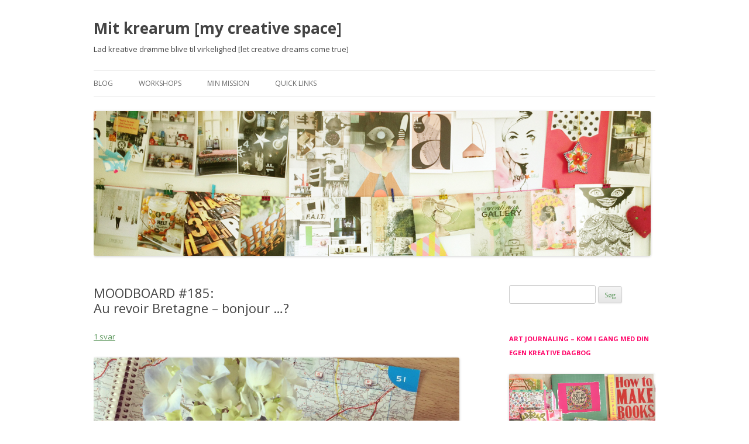

--- FILE ---
content_type: text/html; charset=UTF-8
request_url: http://mitkrearum.dk/moodboard-185-au-revoir-bretagne-bonjour/
body_size: 12377
content:
<!DOCTYPE html>
<!--[if IE 7]>
<html class="ie ie7" dir="ltr" lang="da-DK" prefix="og: https://ogp.me/ns#">
<![endif]-->
<!--[if IE 8]>
<html class="ie ie8" dir="ltr" lang="da-DK" prefix="og: https://ogp.me/ns#">
<![endif]-->
<!--[if !(IE 7) & !(IE 8)]><!-->
<html dir="ltr" lang="da-DK" prefix="og: https://ogp.me/ns#">
<!--<![endif]-->
<head>
<meta charset="UTF-8" />
<meta name="viewport" content="width=device-width" />

<link rel="profile" href="http://gmpg.org/xfn/11" />
<link rel="pingback" href="http://mitkrearum.dk/xmlrpc.php" />
<!--[if lt IE 9]>
<script src="http://mitkrearum.dk/wp-content/themes/twentytwelve/js/html5.js" type="text/javascript"></script>
<![endif]-->
	<style>img:is([sizes="auto" i], [sizes^="auto," i]) { contain-intrinsic-size: 3000px 1500px }</style>
	
		<!-- All in One SEO 4.5.3.1 - aioseo.com -->
		<title>MOODBOARD #185: Au revoir Bretagne – bonjour …? | Mit krearum [my creative space]</title>
		<meta name="description" content="Har nydt det stille, enkle liv på landet her i Bretagne. Har boet i en lille landsby uden for Plouray, men i morgen går turen videre - ud i det blå. Hvorhen, vil det vise sig... Det er danskere, der ejer stedet her, og det lejes ud via hjemmesiden www.ferieibretagne.dk - hvis du nogensinde skulle" />
		<meta name="robots" content="max-image-preview:large" />
		<meta name="keywords" content="365 moodboards,ferie,kreative magasiner,kreativitet,mindfulness,moodboard,taknemmelighed" />
		<link rel="canonical" href="http://mitkrearum.dk/moodboard-185-au-revoir-bretagne-bonjour/" />
		<meta name="generator" content="All in One SEO (AIOSEO) 4.5.3.1" />
		<meta property="og:locale" content="da_DK" />
		<meta property="og:site_name" content="Mit krearum [my creative space] | Lad kreative drømme blive til virkelighed [let creative dreams come true]" />
		<meta property="og:type" content="article" />
		<meta property="og:title" content="MOODBOARD #185: Au revoir Bretagne – bonjour …? | Mit krearum [my creative space]" />
		<meta property="og:description" content="Har nydt det stille, enkle liv på landet her i Bretagne. Har boet i en lille landsby uden for Plouray, men i morgen går turen videre - ud i det blå. Hvorhen, vil det vise sig... Det er danskere, der ejer stedet her, og det lejes ud via hjemmesiden www.ferieibretagne.dk - hvis du nogensinde skulle" />
		<meta property="og:url" content="http://mitkrearum.dk/moodboard-185-au-revoir-bretagne-bonjour/" />
		<meta property="article:published_time" content="2014-07-04T17:25:17+00:00" />
		<meta property="article:modified_time" content="2014-07-13T13:29:28+00:00" />
		<meta name="twitter:card" content="summary" />
		<meta name="twitter:title" content="MOODBOARD #185: Au revoir Bretagne – bonjour …? | Mit krearum [my creative space]" />
		<meta name="twitter:description" content="Har nydt det stille, enkle liv på landet her i Bretagne. Har boet i en lille landsby uden for Plouray, men i morgen går turen videre - ud i det blå. Hvorhen, vil det vise sig... Det er danskere, der ejer stedet her, og det lejes ud via hjemmesiden www.ferieibretagne.dk - hvis du nogensinde skulle" />
		<script type="application/ld+json" class="aioseo-schema">
			{"@context":"https:\/\/schema.org","@graph":[{"@type":"Article","@id":"http:\/\/mitkrearum.dk\/moodboard-185-au-revoir-bretagne-bonjour\/#article","name":"MOODBOARD #185: Au revoir Bretagne \u2013 bonjour \u2026? | Mit krearum [my creative space]","headline":"MOODBOARD #185: Au revoir Bretagne &#8211; bonjour &#8230;?","author":{"@id":"http:\/\/mitkrearum.dk\/author\/mitkrearumgmail-com\/#author"},"publisher":{"@id":"http:\/\/mitkrearum.dk\/#organization"},"image":{"@type":"ImageObject","url":"http:\/\/mitkrearum.dk\/wp-content\/uploads\/2014\/07\/20140704-180503-65103938.jpg","@id":"http:\/\/mitkrearum.dk\/moodboard-185-au-revoir-bretagne-bonjour\/#articleImage","width":1024,"height":1024},"datePublished":"2014-07-04T19:25:17+01:00","dateModified":"2014-07-13T15:29:28+01:00","inLanguage":"da-DK","commentCount":1,"mainEntityOfPage":{"@id":"http:\/\/mitkrearum.dk\/moodboard-185-au-revoir-bretagne-bonjour\/#webpage"},"isPartOf":{"@id":"http:\/\/mitkrearum.dk\/moodboard-185-au-revoir-bretagne-bonjour\/#webpage"},"articleSection":"365 moodboards, Kreativitet, 365 moodboards, Ferie, Kreative magasiner, Kreativitet, Mindfulness, Moodboard, Taknemmelighed"},{"@type":"BreadcrumbList","@id":"http:\/\/mitkrearum.dk\/moodboard-185-au-revoir-bretagne-bonjour\/#breadcrumblist","itemListElement":[{"@type":"ListItem","@id":"http:\/\/mitkrearum.dk\/#listItem","position":1,"name":"Home","item":"http:\/\/mitkrearum.dk\/","nextItem":"http:\/\/mitkrearum.dk\/moodboard-185-au-revoir-bretagne-bonjour\/#listItem"},{"@type":"ListItem","@id":"http:\/\/mitkrearum.dk\/moodboard-185-au-revoir-bretagne-bonjour\/#listItem","position":2,"name":"MOODBOARD #185: Au revoir Bretagne - bonjour ...?","previousItem":"http:\/\/mitkrearum.dk\/#listItem"}]},{"@type":"Organization","@id":"http:\/\/mitkrearum.dk\/#organization","name":"Mit krearum [my creative space]","url":"http:\/\/mitkrearum.dk\/"},{"@type":"Person","@id":"http:\/\/mitkrearum.dk\/author\/mitkrearumgmail-com\/#author","url":"http:\/\/mitkrearum.dk\/author\/mitkrearumgmail-com\/","name":"mitkrearum","image":{"@type":"ImageObject","@id":"http:\/\/mitkrearum.dk\/moodboard-185-au-revoir-bretagne-bonjour\/#authorImage","url":"https:\/\/secure.gravatar.com\/avatar\/ac869a411bdcc547d6790fd007154cca62b42ca69730643bbbb360092b1465f2?s=96&d=blank&r=g","width":96,"height":96,"caption":"mitkrearum"}},{"@type":"WebPage","@id":"http:\/\/mitkrearum.dk\/moodboard-185-au-revoir-bretagne-bonjour\/#webpage","url":"http:\/\/mitkrearum.dk\/moodboard-185-au-revoir-bretagne-bonjour\/","name":"MOODBOARD #185: Au revoir Bretagne \u2013 bonjour \u2026? | Mit krearum [my creative space]","description":"Har nydt det stille, enkle liv p\u00e5 landet her i Bretagne. Har boet i en lille landsby uden for Plouray, men i morgen g\u00e5r turen videre - ud i det bl\u00e5. Hvorhen, vil det vise sig... Det er danskere, der ejer stedet her, og det lejes ud via hjemmesiden www.ferieibretagne.dk - hvis du nogensinde skulle","inLanguage":"da-DK","isPartOf":{"@id":"http:\/\/mitkrearum.dk\/#website"},"breadcrumb":{"@id":"http:\/\/mitkrearum.dk\/moodboard-185-au-revoir-bretagne-bonjour\/#breadcrumblist"},"author":{"@id":"http:\/\/mitkrearum.dk\/author\/mitkrearumgmail-com\/#author"},"creator":{"@id":"http:\/\/mitkrearum.dk\/author\/mitkrearumgmail-com\/#author"},"datePublished":"2014-07-04T19:25:17+01:00","dateModified":"2014-07-13T15:29:28+01:00"},{"@type":"WebSite","@id":"http:\/\/mitkrearum.dk\/#website","url":"http:\/\/mitkrearum.dk\/","name":"Mit krearum [my creative space]","description":"Lad kreative dr\u00f8mme blive til virkelighed [let creative dreams come true]","inLanguage":"da-DK","publisher":{"@id":"http:\/\/mitkrearum.dk\/#organization"}}]}
		</script>
		<!-- All in One SEO -->

<link rel='dns-prefetch' href='//secure.gravatar.com' />
<link rel='dns-prefetch' href='//stats.wp.com' />
<link rel='dns-prefetch' href='//fonts.googleapis.com' />
<link rel='dns-prefetch' href='//v0.wordpress.com' />
<link rel='dns-prefetch' href='//jetpack.wordpress.com' />
<link rel='dns-prefetch' href='//s0.wp.com' />
<link rel='dns-prefetch' href='//public-api.wordpress.com' />
<link rel='dns-prefetch' href='//0.gravatar.com' />
<link rel='dns-prefetch' href='//1.gravatar.com' />
<link rel='dns-prefetch' href='//2.gravatar.com' />
<link rel="alternate" type="application/rss+xml" title="Mit krearum [my creative space] &raquo; Feed" href="http://mitkrearum.dk/feed/" />
<link rel="alternate" type="application/rss+xml" title="Mit krearum [my creative space] &raquo;-kommentar-feed" href="http://mitkrearum.dk/comments/feed/" />
<link rel="alternate" type="application/rss+xml" title="Mit krearum [my creative space] &raquo; MOODBOARD #185: Au revoir Bretagne &#8211; bonjour &#8230;?-kommentar-feed" href="http://mitkrearum.dk/moodboard-185-au-revoir-bretagne-bonjour/feed/" />
<script type="text/javascript">
/* <![CDATA[ */
window._wpemojiSettings = {"baseUrl":"https:\/\/s.w.org\/images\/core\/emoji\/16.0.1\/72x72\/","ext":".png","svgUrl":"https:\/\/s.w.org\/images\/core\/emoji\/16.0.1\/svg\/","svgExt":".svg","source":{"concatemoji":"http:\/\/mitkrearum.dk\/wp-includes\/js\/wp-emoji-release.min.js?ver=6.8.3"}};
/*! This file is auto-generated */
!function(s,n){var o,i,e;function c(e){try{var t={supportTests:e,timestamp:(new Date).valueOf()};sessionStorage.setItem(o,JSON.stringify(t))}catch(e){}}function p(e,t,n){e.clearRect(0,0,e.canvas.width,e.canvas.height),e.fillText(t,0,0);var t=new Uint32Array(e.getImageData(0,0,e.canvas.width,e.canvas.height).data),a=(e.clearRect(0,0,e.canvas.width,e.canvas.height),e.fillText(n,0,0),new Uint32Array(e.getImageData(0,0,e.canvas.width,e.canvas.height).data));return t.every(function(e,t){return e===a[t]})}function u(e,t){e.clearRect(0,0,e.canvas.width,e.canvas.height),e.fillText(t,0,0);for(var n=e.getImageData(16,16,1,1),a=0;a<n.data.length;a++)if(0!==n.data[a])return!1;return!0}function f(e,t,n,a){switch(t){case"flag":return n(e,"\ud83c\udff3\ufe0f\u200d\u26a7\ufe0f","\ud83c\udff3\ufe0f\u200b\u26a7\ufe0f")?!1:!n(e,"\ud83c\udde8\ud83c\uddf6","\ud83c\udde8\u200b\ud83c\uddf6")&&!n(e,"\ud83c\udff4\udb40\udc67\udb40\udc62\udb40\udc65\udb40\udc6e\udb40\udc67\udb40\udc7f","\ud83c\udff4\u200b\udb40\udc67\u200b\udb40\udc62\u200b\udb40\udc65\u200b\udb40\udc6e\u200b\udb40\udc67\u200b\udb40\udc7f");case"emoji":return!a(e,"\ud83e\udedf")}return!1}function g(e,t,n,a){var r="undefined"!=typeof WorkerGlobalScope&&self instanceof WorkerGlobalScope?new OffscreenCanvas(300,150):s.createElement("canvas"),o=r.getContext("2d",{willReadFrequently:!0}),i=(o.textBaseline="top",o.font="600 32px Arial",{});return e.forEach(function(e){i[e]=t(o,e,n,a)}),i}function t(e){var t=s.createElement("script");t.src=e,t.defer=!0,s.head.appendChild(t)}"undefined"!=typeof Promise&&(o="wpEmojiSettingsSupports",i=["flag","emoji"],n.supports={everything:!0,everythingExceptFlag:!0},e=new Promise(function(e){s.addEventListener("DOMContentLoaded",e,{once:!0})}),new Promise(function(t){var n=function(){try{var e=JSON.parse(sessionStorage.getItem(o));if("object"==typeof e&&"number"==typeof e.timestamp&&(new Date).valueOf()<e.timestamp+604800&&"object"==typeof e.supportTests)return e.supportTests}catch(e){}return null}();if(!n){if("undefined"!=typeof Worker&&"undefined"!=typeof OffscreenCanvas&&"undefined"!=typeof URL&&URL.createObjectURL&&"undefined"!=typeof Blob)try{var e="postMessage("+g.toString()+"("+[JSON.stringify(i),f.toString(),p.toString(),u.toString()].join(",")+"));",a=new Blob([e],{type:"text/javascript"}),r=new Worker(URL.createObjectURL(a),{name:"wpTestEmojiSupports"});return void(r.onmessage=function(e){c(n=e.data),r.terminate(),t(n)})}catch(e){}c(n=g(i,f,p,u))}t(n)}).then(function(e){for(var t in e)n.supports[t]=e[t],n.supports.everything=n.supports.everything&&n.supports[t],"flag"!==t&&(n.supports.everythingExceptFlag=n.supports.everythingExceptFlag&&n.supports[t]);n.supports.everythingExceptFlag=n.supports.everythingExceptFlag&&!n.supports.flag,n.DOMReady=!1,n.readyCallback=function(){n.DOMReady=!0}}).then(function(){return e}).then(function(){var e;n.supports.everything||(n.readyCallback(),(e=n.source||{}).concatemoji?t(e.concatemoji):e.wpemoji&&e.twemoji&&(t(e.twemoji),t(e.wpemoji)))}))}((window,document),window._wpemojiSettings);
/* ]]> */
</script>
<style id='wp-emoji-styles-inline-css' type='text/css'>

	img.wp-smiley, img.emoji {
		display: inline !important;
		border: none !important;
		box-shadow: none !important;
		height: 1em !important;
		width: 1em !important;
		margin: 0 0.07em !important;
		vertical-align: -0.1em !important;
		background: none !important;
		padding: 0 !important;
	}
</style>
<link rel='stylesheet' id='wp-block-library-css' href='http://mitkrearum.dk/wp-includes/css/dist/block-library/style.min.css?ver=6.8.3' type='text/css' media='all' />
<style id='wp-block-library-inline-css' type='text/css'>
.has-text-align-justify{text-align:justify;}
</style>
<style id='classic-theme-styles-inline-css' type='text/css'>
/*! This file is auto-generated */
.wp-block-button__link{color:#fff;background-color:#32373c;border-radius:9999px;box-shadow:none;text-decoration:none;padding:calc(.667em + 2px) calc(1.333em + 2px);font-size:1.125em}.wp-block-file__button{background:#32373c;color:#fff;text-decoration:none}
</style>
<link rel='stylesheet' id='mediaelement-css' href='http://mitkrearum.dk/wp-includes/js/mediaelement/mediaelementplayer-legacy.min.css?ver=4.2.17' type='text/css' media='all' />
<link rel='stylesheet' id='wp-mediaelement-css' href='http://mitkrearum.dk/wp-includes/js/mediaelement/wp-mediaelement.min.css?ver=6.8.3' type='text/css' media='all' />
<style id='global-styles-inline-css' type='text/css'>
:root{--wp--preset--aspect-ratio--square: 1;--wp--preset--aspect-ratio--4-3: 4/3;--wp--preset--aspect-ratio--3-4: 3/4;--wp--preset--aspect-ratio--3-2: 3/2;--wp--preset--aspect-ratio--2-3: 2/3;--wp--preset--aspect-ratio--16-9: 16/9;--wp--preset--aspect-ratio--9-16: 9/16;--wp--preset--color--black: #000000;--wp--preset--color--cyan-bluish-gray: #abb8c3;--wp--preset--color--white: #ffffff;--wp--preset--color--pale-pink: #f78da7;--wp--preset--color--vivid-red: #cf2e2e;--wp--preset--color--luminous-vivid-orange: #ff6900;--wp--preset--color--luminous-vivid-amber: #fcb900;--wp--preset--color--light-green-cyan: #7bdcb5;--wp--preset--color--vivid-green-cyan: #00d084;--wp--preset--color--pale-cyan-blue: #8ed1fc;--wp--preset--color--vivid-cyan-blue: #0693e3;--wp--preset--color--vivid-purple: #9b51e0;--wp--preset--gradient--vivid-cyan-blue-to-vivid-purple: linear-gradient(135deg,rgba(6,147,227,1) 0%,rgb(155,81,224) 100%);--wp--preset--gradient--light-green-cyan-to-vivid-green-cyan: linear-gradient(135deg,rgb(122,220,180) 0%,rgb(0,208,130) 100%);--wp--preset--gradient--luminous-vivid-amber-to-luminous-vivid-orange: linear-gradient(135deg,rgba(252,185,0,1) 0%,rgba(255,105,0,1) 100%);--wp--preset--gradient--luminous-vivid-orange-to-vivid-red: linear-gradient(135deg,rgba(255,105,0,1) 0%,rgb(207,46,46) 100%);--wp--preset--gradient--very-light-gray-to-cyan-bluish-gray: linear-gradient(135deg,rgb(238,238,238) 0%,rgb(169,184,195) 100%);--wp--preset--gradient--cool-to-warm-spectrum: linear-gradient(135deg,rgb(74,234,220) 0%,rgb(151,120,209) 20%,rgb(207,42,186) 40%,rgb(238,44,130) 60%,rgb(251,105,98) 80%,rgb(254,248,76) 100%);--wp--preset--gradient--blush-light-purple: linear-gradient(135deg,rgb(255,206,236) 0%,rgb(152,150,240) 100%);--wp--preset--gradient--blush-bordeaux: linear-gradient(135deg,rgb(254,205,165) 0%,rgb(254,45,45) 50%,rgb(107,0,62) 100%);--wp--preset--gradient--luminous-dusk: linear-gradient(135deg,rgb(255,203,112) 0%,rgb(199,81,192) 50%,rgb(65,88,208) 100%);--wp--preset--gradient--pale-ocean: linear-gradient(135deg,rgb(255,245,203) 0%,rgb(182,227,212) 50%,rgb(51,167,181) 100%);--wp--preset--gradient--electric-grass: linear-gradient(135deg,rgb(202,248,128) 0%,rgb(113,206,126) 100%);--wp--preset--gradient--midnight: linear-gradient(135deg,rgb(2,3,129) 0%,rgb(40,116,252) 100%);--wp--preset--font-size--small: 13px;--wp--preset--font-size--medium: 20px;--wp--preset--font-size--large: 36px;--wp--preset--font-size--x-large: 42px;--wp--preset--spacing--20: 0.44rem;--wp--preset--spacing--30: 0.67rem;--wp--preset--spacing--40: 1rem;--wp--preset--spacing--50: 1.5rem;--wp--preset--spacing--60: 2.25rem;--wp--preset--spacing--70: 3.38rem;--wp--preset--spacing--80: 5.06rem;--wp--preset--shadow--natural: 6px 6px 9px rgba(0, 0, 0, 0.2);--wp--preset--shadow--deep: 12px 12px 50px rgba(0, 0, 0, 0.4);--wp--preset--shadow--sharp: 6px 6px 0px rgba(0, 0, 0, 0.2);--wp--preset--shadow--outlined: 6px 6px 0px -3px rgba(255, 255, 255, 1), 6px 6px rgba(0, 0, 0, 1);--wp--preset--shadow--crisp: 6px 6px 0px rgba(0, 0, 0, 1);}:where(.is-layout-flex){gap: 0.5em;}:where(.is-layout-grid){gap: 0.5em;}body .is-layout-flex{display: flex;}.is-layout-flex{flex-wrap: wrap;align-items: center;}.is-layout-flex > :is(*, div){margin: 0;}body .is-layout-grid{display: grid;}.is-layout-grid > :is(*, div){margin: 0;}:where(.wp-block-columns.is-layout-flex){gap: 2em;}:where(.wp-block-columns.is-layout-grid){gap: 2em;}:where(.wp-block-post-template.is-layout-flex){gap: 1.25em;}:where(.wp-block-post-template.is-layout-grid){gap: 1.25em;}.has-black-color{color: var(--wp--preset--color--black) !important;}.has-cyan-bluish-gray-color{color: var(--wp--preset--color--cyan-bluish-gray) !important;}.has-white-color{color: var(--wp--preset--color--white) !important;}.has-pale-pink-color{color: var(--wp--preset--color--pale-pink) !important;}.has-vivid-red-color{color: var(--wp--preset--color--vivid-red) !important;}.has-luminous-vivid-orange-color{color: var(--wp--preset--color--luminous-vivid-orange) !important;}.has-luminous-vivid-amber-color{color: var(--wp--preset--color--luminous-vivid-amber) !important;}.has-light-green-cyan-color{color: var(--wp--preset--color--light-green-cyan) !important;}.has-vivid-green-cyan-color{color: var(--wp--preset--color--vivid-green-cyan) !important;}.has-pale-cyan-blue-color{color: var(--wp--preset--color--pale-cyan-blue) !important;}.has-vivid-cyan-blue-color{color: var(--wp--preset--color--vivid-cyan-blue) !important;}.has-vivid-purple-color{color: var(--wp--preset--color--vivid-purple) !important;}.has-black-background-color{background-color: var(--wp--preset--color--black) !important;}.has-cyan-bluish-gray-background-color{background-color: var(--wp--preset--color--cyan-bluish-gray) !important;}.has-white-background-color{background-color: var(--wp--preset--color--white) !important;}.has-pale-pink-background-color{background-color: var(--wp--preset--color--pale-pink) !important;}.has-vivid-red-background-color{background-color: var(--wp--preset--color--vivid-red) !important;}.has-luminous-vivid-orange-background-color{background-color: var(--wp--preset--color--luminous-vivid-orange) !important;}.has-luminous-vivid-amber-background-color{background-color: var(--wp--preset--color--luminous-vivid-amber) !important;}.has-light-green-cyan-background-color{background-color: var(--wp--preset--color--light-green-cyan) !important;}.has-vivid-green-cyan-background-color{background-color: var(--wp--preset--color--vivid-green-cyan) !important;}.has-pale-cyan-blue-background-color{background-color: var(--wp--preset--color--pale-cyan-blue) !important;}.has-vivid-cyan-blue-background-color{background-color: var(--wp--preset--color--vivid-cyan-blue) !important;}.has-vivid-purple-background-color{background-color: var(--wp--preset--color--vivid-purple) !important;}.has-black-border-color{border-color: var(--wp--preset--color--black) !important;}.has-cyan-bluish-gray-border-color{border-color: var(--wp--preset--color--cyan-bluish-gray) !important;}.has-white-border-color{border-color: var(--wp--preset--color--white) !important;}.has-pale-pink-border-color{border-color: var(--wp--preset--color--pale-pink) !important;}.has-vivid-red-border-color{border-color: var(--wp--preset--color--vivid-red) !important;}.has-luminous-vivid-orange-border-color{border-color: var(--wp--preset--color--luminous-vivid-orange) !important;}.has-luminous-vivid-amber-border-color{border-color: var(--wp--preset--color--luminous-vivid-amber) !important;}.has-light-green-cyan-border-color{border-color: var(--wp--preset--color--light-green-cyan) !important;}.has-vivid-green-cyan-border-color{border-color: var(--wp--preset--color--vivid-green-cyan) !important;}.has-pale-cyan-blue-border-color{border-color: var(--wp--preset--color--pale-cyan-blue) !important;}.has-vivid-cyan-blue-border-color{border-color: var(--wp--preset--color--vivid-cyan-blue) !important;}.has-vivid-purple-border-color{border-color: var(--wp--preset--color--vivid-purple) !important;}.has-vivid-cyan-blue-to-vivid-purple-gradient-background{background: var(--wp--preset--gradient--vivid-cyan-blue-to-vivid-purple) !important;}.has-light-green-cyan-to-vivid-green-cyan-gradient-background{background: var(--wp--preset--gradient--light-green-cyan-to-vivid-green-cyan) !important;}.has-luminous-vivid-amber-to-luminous-vivid-orange-gradient-background{background: var(--wp--preset--gradient--luminous-vivid-amber-to-luminous-vivid-orange) !important;}.has-luminous-vivid-orange-to-vivid-red-gradient-background{background: var(--wp--preset--gradient--luminous-vivid-orange-to-vivid-red) !important;}.has-very-light-gray-to-cyan-bluish-gray-gradient-background{background: var(--wp--preset--gradient--very-light-gray-to-cyan-bluish-gray) !important;}.has-cool-to-warm-spectrum-gradient-background{background: var(--wp--preset--gradient--cool-to-warm-spectrum) !important;}.has-blush-light-purple-gradient-background{background: var(--wp--preset--gradient--blush-light-purple) !important;}.has-blush-bordeaux-gradient-background{background: var(--wp--preset--gradient--blush-bordeaux) !important;}.has-luminous-dusk-gradient-background{background: var(--wp--preset--gradient--luminous-dusk) !important;}.has-pale-ocean-gradient-background{background: var(--wp--preset--gradient--pale-ocean) !important;}.has-electric-grass-gradient-background{background: var(--wp--preset--gradient--electric-grass) !important;}.has-midnight-gradient-background{background: var(--wp--preset--gradient--midnight) !important;}.has-small-font-size{font-size: var(--wp--preset--font-size--small) !important;}.has-medium-font-size{font-size: var(--wp--preset--font-size--medium) !important;}.has-large-font-size{font-size: var(--wp--preset--font-size--large) !important;}.has-x-large-font-size{font-size: var(--wp--preset--font-size--x-large) !important;}
:where(.wp-block-post-template.is-layout-flex){gap: 1.25em;}:where(.wp-block-post-template.is-layout-grid){gap: 1.25em;}
:where(.wp-block-columns.is-layout-flex){gap: 2em;}:where(.wp-block-columns.is-layout-grid){gap: 2em;}
:root :where(.wp-block-pullquote){font-size: 1.5em;line-height: 1.6;}
</style>
<link rel='stylesheet' id='twentytwelve-fonts-css' href='https://fonts.googleapis.com/css?family=Open+Sans:400italic,700italic,400,700&#038;subset=latin,latin-ext' type='text/css' media='all' />
<link rel='stylesheet' id='twentytwelve-style-css' href='http://mitkrearum.dk/wp-content/themes/twentytwelve/style.css?ver=6.8.3' type='text/css' media='all' />
<!--[if lt IE 9]>
<link rel='stylesheet' id='twentytwelve-ie-css' href='http://mitkrearum.dk/wp-content/themes/twentytwelve/css/ie.css?ver=20121010' type='text/css' media='all' />
<![endif]-->
<link rel='stylesheet' id='social-logos-css' href='http://mitkrearum.dk/wp-content/plugins/jetpack/_inc/social-logos/social-logos.min.css?ver=12.9.4' type='text/css' media='all' />
<link rel='stylesheet' id='jetpack_css-css' href='http://mitkrearum.dk/wp-content/plugins/jetpack/css/jetpack.css?ver=12.9.4' type='text/css' media='all' />
<script type="text/javascript" src="http://mitkrearum.dk/wp-includes/js/jquery/jquery.min.js?ver=3.7.1" id="jquery-core-js"></script>
<script type="text/javascript" src="http://mitkrearum.dk/wp-includes/js/jquery/jquery-migrate.min.js?ver=3.4.1" id="jquery-migrate-js"></script>
<link rel="https://api.w.org/" href="http://mitkrearum.dk/wp-json/" /><link rel="alternate" title="JSON" type="application/json" href="http://mitkrearum.dk/wp-json/wp/v2/posts/7873" /><link rel="EditURI" type="application/rsd+xml" title="RSD" href="http://mitkrearum.dk/xmlrpc.php?rsd" />
<meta name="generator" content="WordPress 6.8.3" />
<link rel='shortlink' href='https://wp.me/p3Vlju-22Z' />
<link rel="alternate" title="oEmbed (JSON)" type="application/json+oembed" href="http://mitkrearum.dk/wp-json/oembed/1.0/embed?url=http%3A%2F%2Fmitkrearum.dk%2Fmoodboard-185-au-revoir-bretagne-bonjour%2F" />
<link rel="alternate" title="oEmbed (XML)" type="text/xml+oembed" href="http://mitkrearum.dk/wp-json/oembed/1.0/embed?url=http%3A%2F%2Fmitkrearum.dk%2Fmoodboard-185-au-revoir-bretagne-bonjour%2F&#038;format=xml" />
<link rel="shortcut icon" href="http://mitkrearum.dk/wp-content/plugins/multicons/images/favicon.ico" />



	<style>img#wpstats{display:none}</style>
		
<link rel="stylesheet" href="http://mitkrearum.dk/wp-content/plugins/wassup/css/wassup-widget.css?ver=1.9.4.5" type="text/css" />
<script type="text/javascript">
//<![CDATA[
function wassup_get_screenres(){
	var screen_res = screen.width + " x " + screen.height;
	if(screen_res==" x ") screen_res=window.screen.width+" x "+window.screen.height;
	if(screen_res==" x ") screen_res=screen.availWidth+" x "+screen.availHeight;
	if (screen_res!=" x "){document.cookie = "wassup_screen_res5bdef7d8b68fe01998f3bf9b98da5af7=" + encodeURIComponent(screen_res)+ "; path=/; domain=" + document.domain;}
}
wassup_get_screenres();
//]]>
</script>	<style type="text/css" id="twentytwelve-header-css">
			.site-header h1 a,
		.site-header h2 {
			color: #444;
		}
		</style>
	<style type="text/css" id="custom-background-css">
body.custom-background { background-color: #ffffff; }
</style>
	</head>

<body class="wp-singular post-template-default single single-post postid-7873 single-format-standard custom-background wp-theme-twentytwelve custom-background-white custom-font-enabled single-author">
<div id="page" class="hfeed site">
	<header id="masthead" class="site-header" role="banner">
		<hgroup>
			<h1 class="site-title"><a href="http://mitkrearum.dk/" title="Mit krearum [my creative space]" rel="home">Mit krearum [my creative space]</a></h1>
			<h2 class="site-description">Lad kreative drømme blive til virkelighed [let creative dreams come true]</h2>
		</hgroup>

		<nav id="site-navigation" class="main-navigation" role="navigation">
			<button class="menu-toggle">Menu</button>
			<a class="assistive-text" href="#content" title="Videre til indhold">Videre til indhold</a>
			<div class="menu-hovedmenu-container"><ul id="menu-hovedmenu" class="nav-menu"><li id="menu-item-34" class="menu-item menu-item-type-custom menu-item-object-custom menu-item-home menu-item-34"><a href="http://mitkrearum.dk/">Blog</a></li>
<li id="menu-item-8983" class="menu-item menu-item-type-post_type menu-item-object-page menu-item-has-children menu-item-8983"><a href="http://mitkrearum.dk/workshops/" title="Lad mig forkæle dig en dag med kreativt flow i mit krearum">Workshops</a>
<ul class="sub-menu">
	<li id="menu-item-9369" class="menu-item menu-item-type-post_type menu-item-object-page menu-item-9369"><a href="http://mitkrearum.dk/workshops/art-journaling-kom-i-gang-med-din-egen-kreative-dagbog/">Art journaling – kom i gang med din egen kreative dagbog</a></li>
	<li id="menu-item-9520" class="menu-item menu-item-type-post_type menu-item-object-page menu-item-9520"><a href="http://mitkrearum.dk/workshops/workshop-i-vejle-lav-naturlig-akvarelmaling-og-skab-blomstermagi/">Lav naturlig akvarelmaling og skab blomstermagi i Vejle</a></li>
</ul>
</li>
<li id="menu-item-33" class="menu-item menu-item-type-post_type menu-item-object-page menu-item-33"><a href="http://mitkrearum.dk/min-mission/" title="Det er min mission at leve kreativt">Min mission</a></li>
<li id="menu-item-9536" class="menu-item menu-item-type-post_type menu-item-object-page menu-item-9536"><a href="http://mitkrearum.dk/links/">Quick links</a></li>
</ul></div>		</nav><!-- #site-navigation -->

				<a href="http://mitkrearum.dk/"><img src="http://mitkrearum.dk/wp-content/uploads/2013/03/mitkrearum.dk-kreativitet-opslagstavle-creativity-inspiration-board.jpg" class="header-image" width="952" height="248" alt="Mit krearum [my creative space]" /></a>
			</header><!-- #masthead -->

	<div id="main" class="wrapper">
	<div id="primary" class="site-content">
		<div id="content" role="main">

			
				
	<article id="post-7873" class="post-7873 post type-post status-publish format-standard hentry category-365-moodboards category-kreativitet tag-365-moodboards tag-ferie tag-kreative-magasiner tag-kreativitet tag-mindfulness tag-moodboard tag-taknemmelighed">
				<header class="entry-header">
			
						<h1 class="entry-title">MOODBOARD #185: <br />Au revoir Bretagne &#8211; bonjour &#8230;?</h1>
										<div class="comments-link">
					<a href="http://mitkrearum.dk/moodboard-185-au-revoir-bretagne-bonjour/#comments">1 svar</a>				</div><!-- .comments-link -->
					</header><!-- .entry-header -->

				<div class="entry-content">
			<p><a href="http://mitkrearum.dk/wp-content/uploads/2014/07/20140704-180503-65103938.jpg"><img decoding="async" src="http://mitkrearum.dk/wp-content/uploads/2014/07/20140704-180503-65103938.jpg" alt="20140704-180503-65103938.jpg" class="alignnone size-full" /></a></p>
<p>Har nydt det stille, enkle liv på landet her i Bretagne. </p>
<p>Har boet i en lille landsby uden for Plouray, men i morgen går turen videre &#8211; ud i det blå. Hvorhen, vil det vise sig&#8230;</p>
<p>Det er danskere, der ejer stedet her, og det lejes ud via hjemmesiden <a href="http://www.ferieibretagne.dk">www.ferieibretagne.dk</a> &#8211; hvis du nogensinde skulle komme på disse kanter :)</p>
<p>Favoritretten i området er Moules Frites &#8211; og uhm, hvor det smager skønt! Så friske muslinger, mums!</p>
<p>I dag købte jeg det lækre franske magasin &#8216;marie claire idées&#8217; &#8211; det vil jeg nyde på resten af rejsen&#8230;</p>
<p><em>Kærlig hilsen Susanne ♥<br />
</em></p>
<p><a href="http://mitkrearum.dk/"><img decoding="async" title="Gå til forsiden af mitkrearum.dk" alt="mitkrearum.dk kreativitet opslagstavle creativity inspiration board footer 10" src="http://mitkrearum.dk/wp-content/uploads/2013/03/mitkrearum.dk-kreativitet-opslagstavle-creativity-inspiration-board-footer-10.jpg" width="571" height="10" /></a></p>
<p><strong><em>Short blog post in English – <strong><strong><em>photos from my <a title="mitkrearum on Instagram" href="http://instagram.com/mitkrearum" target="_blank">Instagram</a>:</em></strong></strong></em></strong></p>
<p><a href="http://mitkrearum.dk/wp-content/uploads/2014/07/20140704-180504-65104350.jpg"><img decoding="async" src="http://mitkrearum.dk/wp-content/uploads/2014/07/20140704-180504-65104350.jpg" alt="20140704-180504-65104350.jpg" class="alignnone size-full" /></a></p>
<h2>Au revoir Bretagne &#8211; bonjour &#8230;?</h2>
<p>Have enjoyed the quiet, simple life in the country here in Brittany. Have lived in a small village outside Plouray, but tomorrow we leave &#8211; out of the blue. Where, time will show&#8230; </p>
<p>It is Danes, who owns the cottage, were we have stayed and it is rented out through the website <a href="http://www.apartmentsinbrittany.com">www.apartmentsinbrittany.com</a> &#8211; if you ever come around here :)</p>
<p>The favorite dish in the area is Moules Frites &#8211; and yum yum &#8211; it tastes great! So fresh clams! </p>
<p>Today I bought the delicious French magazine &#8216;marie claire idées&#8217; &#8211; I will enjoy reading it on the rest of our journey.</p>
<p><em>Lots of love and happiness, Susanne ♥<br />
</em></p>
<p><em><a title="Go to the front page" href="http://mitkrearum.dk/"><img decoding="async" title="Go to the front page of mitkrearum.dk" alt="mitkrearum.dk kreativitet opslagstavle creativity inspiration board footer 10" src="http://mitkrearum.dk/wp-content/uploads/2013/03/mitkrearum.dk-kreativitet-opslagstavle-creativity-inspiration-board-footer-10.jpg" width="571" height="10" /></a></em></p>
<div class="sharedaddy sd-sharing-enabled"><div class="robots-nocontent sd-block sd-social sd-social-icon-text sd-sharing"><h3 class="sd-title">Share this:</h3><div class="sd-content"><ul><li class="share-facebook"><a rel="nofollow noopener noreferrer" data-shared="sharing-facebook-7873" class="share-facebook sd-button share-icon" href="http://mitkrearum.dk/moodboard-185-au-revoir-bretagne-bonjour/?share=facebook" target="_blank" title="Click to share on Facebook" ><span>Facebook</span></a></li><li class="share-pinterest"><a rel="nofollow noopener noreferrer" data-shared="sharing-pinterest-7873" class="share-pinterest sd-button share-icon" href="http://mitkrearum.dk/moodboard-185-au-revoir-bretagne-bonjour/?share=pinterest" target="_blank" title="Click to share on Pinterest" ><span>Pinterest</span></a></li><li class="share-end"></li></ul></div></div></div>					</div><!-- .entry-content -->
		
		<footer class="entry-meta">
			Dette indlæg blev udgivet i <a href="http://mitkrearum.dk/category/365-moodboards/" rel="category tag">365 moodboards</a>, <a href="http://mitkrearum.dk/category/kreativitet/" rel="category tag">Kreativitet</a> og tagget <a href="http://mitkrearum.dk/tag/365-moodboards/" rel="tag">365 moodboards</a>, <a href="http://mitkrearum.dk/tag/ferie/" rel="tag">Ferie</a>, <a href="http://mitkrearum.dk/tag/kreative-magasiner/" rel="tag">Kreative magasiner</a>, <a href="http://mitkrearum.dk/tag/kreativitet/" rel="tag">Kreativitet</a>, <a href="http://mitkrearum.dk/tag/mindfulness/" rel="tag">Mindfulness</a>, <a href="http://mitkrearum.dk/tag/moodboard/" rel="tag">Moodboard</a>, <a href="http://mitkrearum.dk/tag/taknemmelighed/" rel="tag">Taknemmelighed</a> den <a href="http://mitkrearum.dk/moodboard-185-au-revoir-bretagne-bonjour/" title="19:25" rel="bookmark"><time class="entry-date" datetime="2014-07-04T19:25:17+01:00">4. juli 2014</time></a><span class="by-author"> af <span class="author vcard"><a class="url fn n" href="http://mitkrearum.dk/author/mitkrearumgmail-com/" title="Vis alle indlæg af mitkrearum" rel="author">mitkrearum</a></span></span>.								</footer><!-- .entry-meta -->
	</article><!-- #post -->

				<nav class="nav-single">
					<h3 class="assistive-text">Indlægsnavigation</h3>
					<span class="nav-previous"><a href="http://mitkrearum.dk/moodboard-184-hoster-til-en-bretansk-mandala%c2%a6-harvest-for-a-breton-mandala/" rel="prev"><span class="meta-nav">&larr;</span> MOODBOARD #184: <br />Høster til en bretansk mandala<em>¦ Harvest for a Breton mandala</em></a></span>
					<span class="nav-next"><a href="http://mitkrearum.dk/moodboard-186-pink-yarnbombing-for-a-pink-lady/" rel="next">MOODBOARD #186: <br />Pink yarnbombing for a pink lady <span class="meta-nav">&rarr;</span></a></span>
				</nav><!-- .nav-single -->

				
<div id="comments" class="comments-area">

	
			<h2 class="comments-title">
			En tanke om "<span>MOODBOARD #185: <br />Au revoir Bretagne &#8211; bonjour &#8230;?</span>"		</h2>

		<ol class="commentlist">
				<li class="comment even thread-even depth-1" id="li-comment-10935">
		<article id="comment-10935" class="comment">
			<header class="comment-meta comment-author vcard">
				<img alt='' src='https://secure.gravatar.com/avatar/e8a9d495e4a7b1c31adf69c474dcdea91498e2a147ce206322177ee17b599849?s=44&#038;d=blank&#038;r=g' srcset='https://secure.gravatar.com/avatar/e8a9d495e4a7b1c31adf69c474dcdea91498e2a147ce206322177ee17b599849?s=88&#038;d=blank&#038;r=g 2x' class='avatar avatar-44 photo' height='44' width='44' decoding='async'/><cite><b class="fn"><a href="http://www.mariahoffbeck.blogspot.com" class="url" rel="ugc external nofollow">Hans Olsen</a></b> </cite><a href="http://mitkrearum.dk/moodboard-185-au-revoir-bretagne-bonjour/#comment-10935"><time datetime="2014-07-05T12:57:46+01:00">5. juli 2014 kl. 12:57</time></a>			</header><!-- .comment-meta -->

			
			<section class="comment-content comment">
				<p>Det ser hyggeligt ud, der er simpelthen så dejligt på landet i det franske.<br />
Og maden er jo perfekt:-)</p>
<p>Hans</p>
							</section><!-- .comment-content -->

			<div class="reply">
				<a rel="nofollow" class="comment-reply-link" href="http://mitkrearum.dk/moodboard-185-au-revoir-bretagne-bonjour/?replytocom=10935#respond" data-commentid="10935" data-postid="7873" data-belowelement="comment-10935" data-respondelement="respond" data-replyto="Besvar Hans Olsen" aria-label="Besvar Hans Olsen">Svar</a> <span>&darr;</span>			</div><!-- .reply -->
		</article><!-- #comment-## -->
	</li><!-- #comment-## -->
		</ol><!-- .commentlist -->

		
		
	
	
		<div id="respond" class="comment-respond">
			<h3 id="reply-title" class="comment-reply-title">Leave a Reply<small><a rel="nofollow" id="cancel-comment-reply-link" href="/moodboard-185-au-revoir-bretagne-bonjour/#respond" style="display:none;">Cancel reply</a></small></h3>			<form id="commentform" class="comment-form">
				<iframe
					title="Comment Form"
					src="https://jetpack.wordpress.com/jetpack-comment/?blogid=57995636&#038;postid=7873&#038;comment_registration=0&#038;require_name_email=1&#038;stc_enabled=1&#038;stb_enabled=1&#038;show_avatars=1&#038;avatar_default=blank&#038;greeting=Leave+a+Reply&#038;jetpack_comments_nonce=45d562cb4d&#038;greeting_reply=Leave+a+Reply+to+%25s&#038;color_scheme=light&#038;lang=da_DK&#038;jetpack_version=12.9.4&#038;show_cookie_consent=10&#038;has_cookie_consent=0&#038;token_key=%3Bnormal%3B&#038;sig=3132e739aba21ec4a7b4b662e35914ded75ce1a4#parent=http%3A%2F%2Fmitkrearum.dk%2Fmoodboard-185-au-revoir-bretagne-bonjour%2F"
											name="jetpack_remote_comment"
						style="width:100%; height: 430px; border:0;"
										class="jetpack_remote_comment"
					id="jetpack_remote_comment"
					sandbox="allow-same-origin allow-top-navigation allow-scripts allow-forms allow-popups"
				>
									</iframe>
									<!--[if !IE]><!-->
					<script>
						document.addEventListener('DOMContentLoaded', function () {
							var commentForms = document.getElementsByClassName('jetpack_remote_comment');
							for (var i = 0; i < commentForms.length; i++) {
								commentForms[i].allowTransparency = false;
								commentForms[i].scrolling = 'no';
							}
						});
					</script>
					<!--<![endif]-->
							</form>
		</div>

		
		<input type="hidden" name="comment_parent" id="comment_parent" value="" />

		
</div><!-- #comments .comments-area -->
			
		</div><!-- #content -->
	</div><!-- #primary -->


			<div id="secondary" class="widget-area" role="complementary">
			<aside id="search-2" class="widget widget_search"><form role="search" method="get" id="searchform" class="searchform" action="http://mitkrearum.dk/">
				<div>
					<label class="screen-reader-text" for="s">Søg efter:</label>
					<input type="text" value="" name="s" id="s" />
					<input type="submit" id="searchsubmit" value="Søg" />
				</div>
			</form></aside><aside id="text-21" class="widget widget_text"><h3 class="widget-title">Art journaling &#8211; Kom i gang med din egen kreative dagbog</h3>			<div class="textwidget"><a href="http://mitkrearum.dk/workshops/art-journaling-kom-i-gang-med-din-egen-kreative-dagbog/" title="Art journaling - kom i gang med din egen kreative dagbog"><img src="
http://mitkrearum.dk/wp-content/uploads/2016/08/img_8400.jpg" alt="Art journaling - kom i gang med din egen kreative dagbog" border="0"></a>
<br>
<a href="http://mitkrearum.dk/workshops/art-journaling-kom-i-gang-med-din-egen-kreative-dagbog/" title="Art journaling - kom i gang med din egen kreative dagbog">HAR DU LYST TIL AT KOMME NED I GEAR og fordybe dig i dit helt eget kreative univers, så er art journaling måske noget for dig. Jeg lærer dig at skabe en helt unik bog, som ingen andre har...</a>

</div>
		</aside>
		<aside id="recent-posts-2" class="widget widget_recent_entries">
		<h3 class="widget-title">Nyeste blogindlæg</h3>
		<ul>
											<li>
					<a href="http://mitkrearum.dk/fodder-school-fantastiske-kreative-eventyr/">Fodder School &#8211; fantastiske kreative eventyr</a>
									</li>
					</ul>

		</aside>		</div><!-- #secondary -->
		</div><!-- #main .wrapper -->
	<footer id="colophon" role="contentinfo">
		<div class="site-info">
						<a href="https://wordpress.org/" title="Personlig semantisk publiceringsplatform">Drevet af WordPress</a>
		</div><!-- .site-info -->
	</footer><!-- #colophon -->
</div><!-- #page -->

<script type="speculationrules">
{"prefetch":[{"source":"document","where":{"and":[{"href_matches":"\/*"},{"not":{"href_matches":["\/wp-*.php","\/wp-admin\/*","\/wp-content\/uploads\/*","\/wp-content\/*","\/wp-content\/plugins\/*","\/wp-content\/themes\/twentytwelve\/*","\/*\\?(.+)"]}},{"not":{"selector_matches":"a[rel~=\"nofollow\"]"}},{"not":{"selector_matches":".no-prefetch, .no-prefetch a"}}]},"eagerness":"conservative"}]}
</script>

<!-- <p class="small"> WassUp 1.9.4.5 timestamp: 2025-11-20 07:03:09PM UTC (08:03PM)<br />
If above timestamp is not current time, this page is cached.</p> -->
	<div style="display:none">
			<div class="grofile-hash-map-752f1d3f75b1adc35a0a727da204915e">
		</div>
		</div>
		
	<script type="text/javascript">
		window.WPCOM_sharing_counts = {"http:\/\/mitkrearum.dk\/moodboard-185-au-revoir-bretagne-bonjour\/":7873};
	</script>
						<script type="text/javascript" src="https://secure.gravatar.com/js/gprofiles.js?ver=202547" id="grofiles-cards-js"></script>
<script type="text/javascript" id="wpgroho-js-extra">
/* <![CDATA[ */
var WPGroHo = {"my_hash":""};
/* ]]> */
</script>
<script type="text/javascript" src="http://mitkrearum.dk/wp-content/plugins/jetpack/modules/wpgroho.js?ver=12.9.4" id="wpgroho-js"></script>
<script type="text/javascript" src="http://mitkrearum.dk/wp-includes/js/comment-reply.min.js?ver=6.8.3" id="comment-reply-js" async="async" data-wp-strategy="async"></script>
<script type="text/javascript" src="http://mitkrearum.dk/wp-content/themes/twentytwelve/js/navigation.js?ver=20140711" id="twentytwelve-navigation-js"></script>
<script type="text/javascript" src="http://mitkrearum.dk/wp-content/plugins/wp-gallery-custom-links/wp-gallery-custom-links.js?ver=1.1" id="wp-gallery-custom-links-js-js"></script>
<script defer type="text/javascript" src="https://stats.wp.com/e-202547.js" id="jetpack-stats-js"></script>
<script type="text/javascript" id="jetpack-stats-js-after">
/* <![CDATA[ */
_stq = window._stq || [];
_stq.push([ "view", {v:'ext',blog:'57995636',post:'7873',tz:'1',srv:'mitkrearum.dk',j:'1:12.9.4'} ]);
_stq.push([ "clickTrackerInit", "57995636", "7873" ]);
/* ]]> */
</script>
<script defer type="text/javascript" src="http://mitkrearum.dk/wp-content/plugins/akismet/_inc/akismet-frontend.js?ver=1704383716" id="akismet-frontend-js"></script>
<script type="text/javascript" id="sharing-js-js-extra">
/* <![CDATA[ */
var sharing_js_options = {"lang":"en","counts":"1","is_stats_active":"1"};
/* ]]> */
</script>
<script type="text/javascript" src="http://mitkrearum.dk/wp-content/plugins/jetpack/_inc/build/sharedaddy/sharing.min.js?ver=12.9.4" id="sharing-js-js"></script>
<script type="text/javascript" id="sharing-js-js-after">
/* <![CDATA[ */
var windowOpen;
			( function () {
				function matches( el, sel ) {
					return !! (
						el.matches && el.matches( sel ) ||
						el.msMatchesSelector && el.msMatchesSelector( sel )
					);
				}

				document.body.addEventListener( 'click', function ( event ) {
					if ( ! event.target ) {
						return;
					}

					var el;
					if ( matches( event.target, 'a.share-facebook' ) ) {
						el = event.target;
					} else if ( event.target.parentNode && matches( event.target.parentNode, 'a.share-facebook' ) ) {
						el = event.target.parentNode;
					}

					if ( el ) {
						event.preventDefault();

						// If there's another sharing window open, close it.
						if ( typeof windowOpen !== 'undefined' ) {
							windowOpen.close();
						}
						windowOpen = window.open( el.getAttribute( 'href' ), 'wpcomfacebook', 'menubar=1,resizable=1,width=600,height=400' );
						return false;
					}
				} );
			} )();
/* ]]> */
</script>
		<script type="text/javascript">
			const iframe = document.getElementById( 'jetpack_remote_comment' );
						const watchReply = function() {
				// Check addComment._Jetpack_moveForm to make sure we don't monkey-patch twice.
				if ( 'undefined' !== typeof addComment && ! addComment._Jetpack_moveForm ) {
					// Cache the Core function.
					addComment._Jetpack_moveForm = addComment.moveForm;
					const commentParent = document.getElementById( 'comment_parent' );
					const cancel = document.getElementById( 'cancel-comment-reply-link' );

					function tellFrameNewParent ( commentParentValue ) {
						const url = new URL( iframe.src );
						if ( commentParentValue ) {
							url.searchParams.set( 'replytocom', commentParentValue )
						} else {
							url.searchParams.delete( 'replytocom' );
						}
						if( iframe.src !== url.href ) {
							iframe.src = url.href;
						}
					};

					cancel.addEventListener( 'click', function () {
						tellFrameNewParent( false );
					} );

					addComment.moveForm = function ( _, parentId ) {
						tellFrameNewParent( parentId );
						return addComment._Jetpack_moveForm.apply( null, arguments );
					};
				}
			}
			document.addEventListener( 'DOMContentLoaded', watchReply );
			// In WP 6.4+, the script is loaded asynchronously, so we need to wait for it to load before we monkey-patch the functions it introduces.
			document.querySelector('#comment-reply-js')?.addEventListener( 'load', watchReply );

			
			window.addEventListener( 'message', function ( event ) {
				if ( event.origin !== 'https://jetpack.wordpress.com' ) {
					return;
				}
				iframe.style.height = event.data + 'px';
			});
		</script>
		</body>
</html>